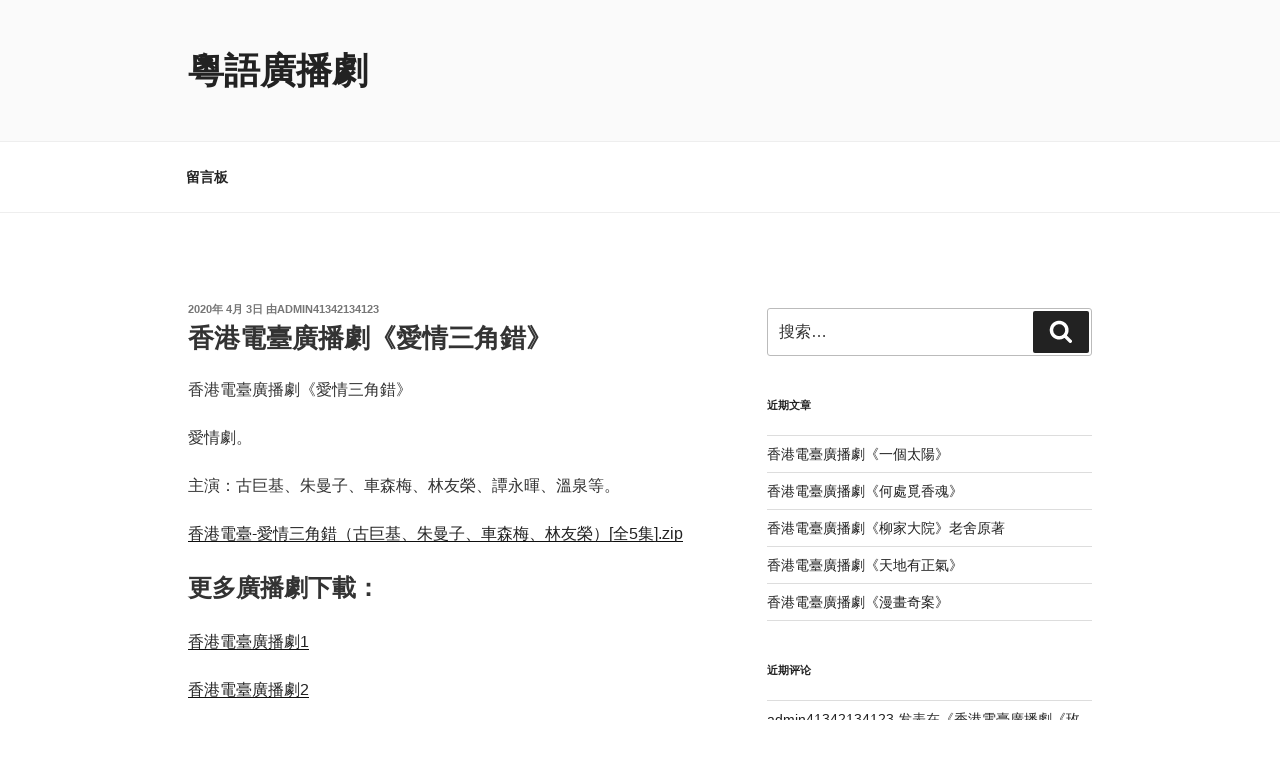

--- FILE ---
content_type: text/html; charset=utf-8
request_url: https://www.google.com/recaptcha/api2/aframe
body_size: 264
content:
<!DOCTYPE HTML><html><head><meta http-equiv="content-type" content="text/html; charset=UTF-8"></head><body><script nonce="2ElYouA5yu15iNsyx5zSyg">/** Anti-fraud and anti-abuse applications only. See google.com/recaptcha */ try{var clients={'sodar':'https://pagead2.googlesyndication.com/pagead/sodar?'};window.addEventListener("message",function(a){try{if(a.source===window.parent){var b=JSON.parse(a.data);var c=clients[b['id']];if(c){var d=document.createElement('img');d.src=c+b['params']+'&rc='+(localStorage.getItem("rc::a")?sessionStorage.getItem("rc::b"):"");window.document.body.appendChild(d);sessionStorage.setItem("rc::e",parseInt(sessionStorage.getItem("rc::e")||0)+1);localStorage.setItem("rc::h",'1768364650630');}}}catch(b){}});window.parent.postMessage("_grecaptcha_ready", "*");}catch(b){}</script></body></html>